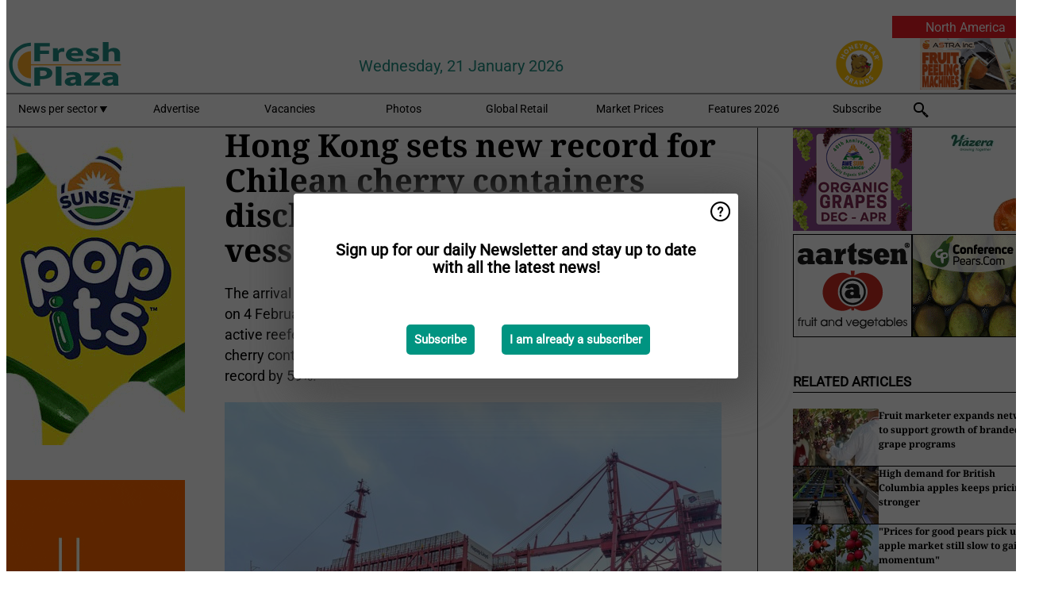

--- FILE ---
content_type: text/html; charset=utf-8
request_url: https://www.freshplaza.com/north-america/article/9599774/hong-kong-sets-new-record-for-chilean-cherry-containers-discharged-from-a-single-vessel-call/
body_size: 12995
content:

<!DOCTYPE html>
<html lang="en" xmlns:og="http://ogp.me/ns#" xmlns:fb="http://www.facebook.com/2008/fbml">

<head>
    <title>Hong Kong sets new record for Chilean cherry containers discharged from a single vessel call</title>
    <meta name="Description" content="Hong Kong sets new record for Chilean cherry containers discharged from a single vessel call"/>

    
        
<meta charset="utf-8"/>
    <meta name="Analytics" content="UA-16654970-4"/>
    <meta name="Keywords" content="fruit,vegetable,banana,mango,apple,pear,orange,lemon,lime,tangerine,grapefruit,kiwi,kiwifruit,produce,pineapple,grape,potato,nut,job offers,pricewatch"/>
    <meta name="AnalyticsV4" content="G-MSP44EJB7Z"/>
    <meta name="UseNewWebsiteDesign" content="True"/>
<link rel="icon" type="image/svg+xml" href="/dist/img/fp-com/favicon.svg">
<link rel="icon" type="image/png" href="/dist/img/fp-com/favicon.png">
<link rel="stylesheet" media="screen" href="/dist/fp_com.css?v=qUKZfNRfcVIOCbPunINwcZceZ2NVqOXYP7s-58Ee0jY" />
<link rel="stylesheet" media="screen" href="/dist/styles.css?v=UaHHwoGvzSGOQqkkyMIO23DGWg_v0hHe0R67oyKmO68" />
<link rel="stylesheet" media="print" href="/dist/print.css?v=CPGkEhT1Bbxu5cliLRG5hUg28JovFGATsNQ9DcFmp1o" />


    <script async src="https://www.googletagmanager.com/gtag/js?id=G-MSP44EJB7Z"></script>
    <script type="text/javascript">
        window.dataLayer = window.dataLayer || [];

        processUserQueryParams();
        const cookies = getCookies();

        gtag('js', new Date());
        gtag('config', 'G-MSP44EJB7Z', {
            cookie_flags: 'Secure;SameSite=None',
            user_id: cookies['u'],
            user_properties: {
                custom_user_id: cookies['u'],
                sector_id: cookies['s'],

                        user_edition: 'North America',
                                },

                    edition: 'North America',
                        });

        function gtag() {
            window.dataLayer.push(arguments);
        }

        function getCookies() {
            return Object.fromEntries(document.cookie.split('; ').map(value => value.split(/=(.*)/s).map(decodeURIComponent)))
        }

        function processUserQueryParams() {
            const userId = parseInt(popQueryParamFromLocation('u'), 10);
            if (userId) setUserParamCookie('u', userId);

            const sectorId = parseInt(popQueryParamFromLocation('s'), 10);
            if (sectorId) setUserParamCookie('s', sectorId);
        }

        function setUserParamCookie(name, value) {
            document.cookie = `${name}=${value}; SameSite=None; Secure; path=/; max-age=604800`;
        }

        function popQueryParamFromLocation(name) {
            const {queryParams, hash} = parseQueryAndHash();

            const queryParam = queryParams.get(name);
            queryParams.delete(name);
            const url = createUrl(window.location.pathname, queryParams, hash);

            window.history.replaceState({}, document.title, url);

            return queryParam;
        }

        function parseQueryAndHash() {
            const sanitizedQueryAndHash = (window.location.search + window.location.hash)
                .replace(/[a-zA-Z]+=###[A-Z]+###/g, '')
                .split('#');

            return {
                queryParams: new URLSearchParams(sanitizedQueryAndHash[0]),
                hash: sanitizedQueryAndHash[1] ? '#' + sanitizedQueryAndHash[1] : ''
            };
        }

        function createUrl(path, queryParams, hash) {
            const queryString = queryParams.toString() ? "?" + queryParams.toString() : "";
            return path + queryString + hash;
        }
    </script>





    <script type="text/javascript">
        !(function (cfg){function e(){cfg.onInit&&cfg.onInit(n)}var x,w,D,t,E,n,C=window,O=document,b=C.location,q="script",I="ingestionendpoint",L="disableExceptionTracking",j="ai.device.";"instrumentationKey"[x="toLowerCase"](),w="crossOrigin",D="POST",t="appInsightsSDK",E=cfg.name||"appInsights",(cfg.name||C[t])&&(C[t]=E),n=C[E]||function(g){var f=!1,m=!1,h={initialize:!0,queue:[],sv:"8",version:2,config:g};function v(e,t){var n={},i="Browser";function a(e){e=""+e;return 1===e.length?"0"+e:e}return n[j+"id"]=i[x](),n[j+"type"]=i,n["ai.operation.name"]=b&&b.pathname||"_unknown_",n["ai.internal.sdkVersion"]="javascript:snippet_"+(h.sv||h.version),{time:(i=new Date).getUTCFullYear()+"-"+a(1+i.getUTCMonth())+"-"+a(i.getUTCDate())+"T"+a(i.getUTCHours())+":"+a(i.getUTCMinutes())+":"+a(i.getUTCSeconds())+"."+(i.getUTCMilliseconds()/1e3).toFixed(3).slice(2,5)+"Z",iKey:e,name:"Microsoft.ApplicationInsights."+e.replace(/-/g,"")+"."+t,sampleRate:100,tags:n,data:{baseData:{ver:2}},ver:undefined,seq:"1",aiDataContract:undefined}}var n,i,t,a,y=-1,T=0,S=["js.monitor.azure.com","js.cdn.applicationinsights.io","js.cdn.monitor.azure.com","js0.cdn.applicationinsights.io","js0.cdn.monitor.azure.com","js2.cdn.applicationinsights.io","js2.cdn.monitor.azure.com","az416426.vo.msecnd.net"],o=g.url||cfg.src,r=function(){return s(o,null)};function s(d,t){if((n=navigator)&&(~(n=(n.userAgent||"").toLowerCase()).indexOf("msie")||~n.indexOf("trident/"))&&~d.indexOf("ai.3")&&(d=d.replace(/(\/)(ai\.3\.)([^\d]*)$/,function(e,t,n){return t+"ai.2"+n})),!1!==cfg.cr)for(var e=0;e<S.length;e++)if(0<d.indexOf(S[e])){y=e;break}var n,i=function(e){var a,t,n,i,o,r,s,c,u,l;h.queue=[],m||(0<=y&&T+1<S.length?(a=(y+T+1)%S.length,p(d.replace(/^(.*\/\/)([\w\.]*)(\/.*)$/,function(e,t,n,i){return t+S[a]+i})),T+=1):(f=m=!0,s=d,!0!==cfg.dle&&(c=(t=function(){var e,t={},n=g.connectionString;if(n)for(var i=n.split(";"),a=0;a<i.length;a++){var o=i[a].split("=");2===o.length&&(t[o[0][x]()]=o[1])}return t[I]||(e=(n=t.endpointsuffix)?t.location:null,t[I]="https://"+(e?e+".":"")+"dc."+(n||"services.visualstudio.com")),t}()).instrumentationkey||g.instrumentationKey||"",t=(t=(t=t[I])&&"/"===t.slice(-1)?t.slice(0,-1):t)?t+"/v2/track":g.endpointUrl,t=g.userOverrideEndpointUrl||t,(n=[]).push((i="SDK LOAD Failure: Failed to load Application Insights SDK script (See stack for details)",o=s,u=t,(l=(r=v(c,"Exception")).data).baseType="ExceptionData",l.baseData.exceptions=[{typeName:"SDKLoadFailed",message:i.replace(/\./g,"-"),hasFullStack:!1,stack:i+"\nSnippet failed to load ["+o+"] -- Telemetry is disabled\nHelp Link: https://go.microsoft.com/fwlink/?linkid=2128109\nHost: "+(b&&b.pathname||"_unknown_")+"\nEndpoint: "+u,parsedStack:[]}],r)),n.push((l=s,i=t,(u=(o=v(c,"Message")).data).baseType="MessageData",(r=u.baseData).message='AI (Internal): 99 message:"'+("SDK LOAD Failure: Failed to load Application Insights SDK script (See stack for details) ("+l+")").replace(/\"/g,"")+'"',r.properties={endpoint:i},o)),s=n,c=t,JSON&&((u=C.fetch)&&!cfg.useXhr?u(c,{method:D,body:JSON.stringify(s),mode:"cors"}):XMLHttpRequest&&((l=new XMLHttpRequest).open(D,c),l.setRequestHeader("Content-type","application/json"),l.send(JSON.stringify(s)))))))},a=function(e,t){m||setTimeout(function(){!t&&h.core||i()},500),f=!1},p=function(e){var n=O.createElement(q),e=(n.src=e,t&&(n.integrity=t),n.setAttribute("data-ai-name",E),cfg[w]);return!e&&""!==e||"undefined"==n[w]||(n[w]=e),n.onload=a,n.onerror=i,n.onreadystatechange=function(e,t){"loaded"!==n.readyState&&"complete"!==n.readyState||a(0,t)},cfg.ld&&cfg.ld<0?O.getElementsByTagName("head")[0].appendChild(n):setTimeout(function(){O.getElementsByTagName(q)[0].parentNode.appendChild(n)},cfg.ld||0),n};p(d)}cfg.sri&&(n=o.match(/^((http[s]?:\/\/.*\/)\w+(\.\d+){1,5})\.(([\w]+\.){0,2}js)$/))&&6===n.length?(d="".concat(n[1],".integrity.json"),i="@".concat(n[4]),l=window.fetch,t=function(e){if(!e.ext||!e.ext[i]||!e.ext[i].file)throw Error("Error Loading JSON response");var t=e.ext[i].integrity||null;s(o=n[2]+e.ext[i].file,t)},l&&!cfg.useXhr?l(d,{method:"GET",mode:"cors"}).then(function(e){return e.json()["catch"](function(){return{}})}).then(t)["catch"](r):XMLHttpRequest&&((a=new XMLHttpRequest).open("GET",d),a.onreadystatechange=function(){if(a.readyState===XMLHttpRequest.DONE)if(200===a.status)try{t(JSON.parse(a.responseText))}catch(e){r()}else r()},a.send())):o&&r();try{h.cookie=O.cookie}catch(k){}function e(e){for(;e.length;)!function(t){h[t]=function(){var e=arguments;f||h.queue.push(function(){h[t].apply(h,e)})}}(e.pop())}var c,u,l="track",d="TrackPage",p="TrackEvent",l=(e([l+"Event",l+"PageView",l+"Exception",l+"Trace",l+"DependencyData",l+"Metric",l+"PageViewPerformance","start"+d,"stop"+d,"start"+p,"stop"+p,"addTelemetryInitializer","setAuthenticatedUserContext","clearAuthenticatedUserContext","flush"]),h.SeverityLevel={Verbose:0,Information:1,Warning:2,Error:3,Critical:4},(g.extensionConfig||{}).ApplicationInsightsAnalytics||{});return!0!==g[L]&&!0!==l[L]&&(e(["_"+(c="onerror")]),u=C[c],C[c]=function(e,t,n,i,a){var o=u&&u(e,t,n,i,a);return!0!==o&&h["_"+c]({message:e,url:t,lineNumber:n,columnNumber:i,error:a,evt:C.event}),o},g.autoExceptionInstrumented=!0),h}(cfg.cfg),(C[E]=n).queue&&0===n.queue.length?(n.queue.push(e),n.trackPageView({})):e();})({
            src: "https://js.monitor.azure.com/scripts/b/ai.3.gbl.min.js",
            crossOrigin: "anonymous", 
            cfg: { 
                connectionString: "InstrumentationKey=ead8f278-3e59-48fa-8465-6896114d0cbc;IngestionEndpoint=https://westeurope-1.in.applicationinsights.azure.com/;LiveEndpoint=https://westeurope.livediagnostics.monitor.azure.com/"
            }
        });
    </script>


    <meta name="shareaholic:site_id" content="f1bf32bb843e9d4226c5ca673c62ff39"/>
    <meta name="shareaholic:app_id" content="33123540"/>
    <script async src="https://cdn.shareaholic.net/assets/pub/shareaholic.js"></script>

<script defer src="//www.google.com/recaptcha/api.js?render=explicit"></script>
<script async src="//platform.twitter.com/widgets.js" charset="utf-8"></script>

<script defer type="text/javascript" src="/dist/app.js?v=npewq5fMFsTQ4VUtsXWitQZgSKeDKuf-IEZkRC3_nkc"></script>
    

    
    
<link rel="canonical" href="https://www.freshplaza.com/north-america/article/9599774/hong-kong-sets-new-record-for-chilean-cherry-containers-discharged-from-a-single-vessel-call/">

<!-- For Facebook -->
<meta property="og:title" content="Hong Kong sets new record for Chilean cherry containers discharged from a single vessel call"/>
<meta property="og:description" content="The arrival of ITAJAI EXPRESS operated by Hapag-Lloyd at Modern Terminals on 4 February marked another record for Hong Kong; the ship brought 1,941 active reefer containers to Hong Kong. This&#x2026;"/>
    <meta property="og:image" content="https://www.freshplaza.com/remote/https/agfstorage.blob.core.windows.net/misc/FP_com/2024/02/12/Aabon.jpg?preset=OgImage"/>
    <meta name="thumbnail" content="https://www.freshplaza.com/remote/https/agfstorage.blob.core.windows.net/misc/FP_com/2024/02/12/Aabon.jpg?preset=OgImage"/>
<meta property="og:type" content="article"/>
<meta property="og:url" content="https://www.freshplaza.com/north-america/article/9599774/hong-kong-sets-new-record-for-chilean-cherry-containers-discharged-from-a-single-vessel-call/"/>

<!-- For Twitter -->
<meta name="twitter:card" content="summary"/>
<meta name="twitter:title" content="Hong Kong sets new record for Chilean cherry containers discharged from a single vessel call"/>
<meta name="twitter:description" content="The arrival of ITAJAI EXPRESS operated by Hapag-Lloyd at Modern Terminals on 4 February marked another record for Hong Kong; the ship brought 1,941 active reefer containers to Hong Kong. This&#x2026;"/>
    <meta name="twitter:image" content="ImageViewModel { Path = https://agfstorage.blob.core.windows.net/misc/FP_com/2024/02/12/Aabon.jpg, Photographer = , IsExpired = False, Type = Other }"/>


</head>

<body class="article-page">

    
<style>
.popupContent > p {
    padding-bottom:50px;
    font-size:20px;
    font-weight:bold;
    line-height:110%;
}

.popupContent > a {
    padding:10px;
    margin-left:30px;
    font-size: 15px;
}

.button {
    background: #009481;
    padding: 15px;
    text-align: center;
    border-radius: 5px;
    color: white;
    font-weight: bold;
}

.grey_background{
    background:rgba(0,0,0,.4);
    cursor:pointer;
    display:none;
    height:100%;
    position:fixed;
    text-align:center;
    top:0;
    width:100%;
    z-index:10000;
}
.grey_background .helper{
    display:inline-block;
    height:100%;
    vertical-align:middle;
}
.grey_background > div {
    background-color: #fff;
    box-shadow: 10px 10px 60px #555;
    display: inline-block;
    height: auto;
    max-width: 560px;
    min-height: 150px;
    vertical-align: middle;
    width: 60%;
    position: relative;
    border-radius: 4px;
    padding: 40px 5%;
}
.popupCloseButton {
    border-radius: 30px;
    cursor: pointer;
    display: inline-block;
    font-family: arial;
    font-weight: bold;
    position: absolute;
    top: 0px;
    right: 0px;
    font-size: 20px;
    line-height: 30px;
    width: 30px;
    height: 30px;
    text-align: center;
}
.popupCloseButton:hover {
    background-color: #ccc;
}
</style>

<div class="grey_background">
    <span class="helper"></span>
    <div style="padding:0;">
	<img width="25" class="popup-info icss icss-question" src="https://agfstorage.blob.core.windows.net/misc/question-icon-smaller.png" style="float:right;width:25px;padding:10px">
	<div class="popupContent" style="padding:40px;">
        <p>Sign up for our daily Newsletter and stay up to date with all the latest news!</p>
        <a class="yes_subscribe button" href="/subscribe/">Subscribe</a>
        <a class="yes_subscribe button">I am already a subscriber</a>
		<p class="popup-info-text" style="display:none;font-size:13px;color:red;padding:20px 0 0 0;">You are receiving this pop-up because this is the first time you are visiting our site. If you keep getting this message, please enable cookies in your browser.</p>
    </div>
	</div>
</div>

        <div class="ad_block_warning">
    <span class="helper"></span>
	<div class="ad_block_container">
		<div class="ad_block_content">
			<p>You are using software which is blocking our advertisements (adblocker).</p>
<p>As we provide the news for free, we are relying on revenues from our banners. So please disable your adblocker and reload the page to continue using this site.<br>Thanks!</p>
			<p>
				<a class="gelink" href="https://www.softwarehow.com/disable-adblock/">Click here for a guide on disabling your adblocker.</a>
			</p>
	    </div>
	</div>
</div>

    <div class="grey_background">
    <span class="helper"></span>
    <div style="padding:0;">
        <img width="25" class="popup-info icss icss-question" src="/dist/img/question-icon-smaller.png" style="float:right;width:25px;padding:10px" alt=""/>
        <div class="popupContent" style="padding:40px;">
            <p>Sign up for our daily Newsletter and stay up to date with all the latest news!</p>
            <a class="yes_subscribe button" href="/subscribe/">Subscribe</a>
            <a class="yes_subscribe button">I am already a subscriber</a>
            <p class="popup-info-text" style="display:none;font-size:13px;color:red;padding:20px 0 0 0;">You are receiving this pop-up because this is the first time you are visiting our site. If you keep getting this message, please enable cookies in your browser.</p>
        </div>
    </div>
</div>


<div class="container">
    
        
<header class="site-header">
    <input type="hidden" id="block-ad-blockers" value="True"/>

        <div class="edition-selector">
            <nav class="NA">
                <span> North America </span>
                <ul>
                        <li >
                            <a href="/edition/set/6/">Africa</a>
                        </li>
                        <li >
                            <a href="/edition/set/4/">Asia</a>
                        </li>
                        <li >
                            <a href="/edition/set/3/">Europe</a>
                        </li>
                        <li >
                            <a href="/edition/set/2/">Latin America</a>
                        </li>
                        <li >
                            <a href="/edition/set/1/">North America</a>
                        </li>
                        <li >
                            <a href="/edition/set/5/">Oceania</a>
                        </li>
                </ul>
            </nav>
        </div>

    <section class="logo-row">
        <a class="logo" href="/north-america/">
            <img src="/dist/img/fp-com/logo.svg" alt=""/>
        </a>

        <time class="date" data-date="2026-01-21T22:08:47">
            Wednesday, 21 January 2026
        </time>

        
    <aside class="banners cycle cycle5" data-cycle-delay="10000">
        <ul>
                <li>
                    
<a class="banner" href="/north-america/click/62129/?utm_medium=website" rel="nofollow noopener" target="_blank">
    <img alt="" src="https://www.freshplaza.com/remote/https/agfstorage.blob.core.windows.net/banners/7678/Jan_25.gif?preset=HeaderBannerSmall" srcset="https://www.freshplaza.com/remote/https/agfstorage.blob.core.windows.net/banners/7678/Jan_25.gif?preset=HeaderBannerSmall 150w,https://www.freshplaza.com/remote/https/agfstorage.blob.core.windows.net/banners/7678/Jan_25.gif?preset=HeaderBannerMedium 225w,https://www.freshplaza.com/remote/https/agfstorage.blob.core.windows.net/banners/7678/Jan_25.gif?preset=HeaderBannerBig 300w" sizes="150px" />
</a>
                </li>
                <li>
                    
<a class="banner" href="/north-america/click/68219/?utm_medium=website" rel="nofollow noopener" target="_blank">
    <img alt="" src="https://www.freshplaza.com/remote/https/agfstorage.blob.core.windows.net/banners/7494/Astra.gif?preset=HeaderBannerSmall" srcset="https://www.freshplaza.com/remote/https/agfstorage.blob.core.windows.net/banners/7494/Astra.gif?preset=HeaderBannerSmall 150w,https://www.freshplaza.com/remote/https/agfstorage.blob.core.windows.net/banners/7494/Astra.gif?preset=HeaderBannerMedium 225w,https://www.freshplaza.com/remote/https/agfstorage.blob.core.windows.net/banners/7494/Astra.gif?preset=HeaderBannerBig 300w" sizes="150px" />
</a>
                </li>
        </ul>

    </aside>

    </section>


    <nav class="main-navbar">
        <ul>
                    <li>
                        <a href="/">
                            News per sector <i class="icss-triangle small rot180"></i>
                        </a>
                        <div class="dropdown">
                            <h2>Sectors</h2>
                            <ul>
                                    <li>
                                        <a href="/north-america/sector/233/agenda/">Agenda</a>
                                    </li>
                                    <li>
                                        <a href="/north-america/sector/220/bananas/">Bananas</a>
                                    </li>
                                    <li>
                                        <a href="/north-america/sector/234/citrus/">Citrus</a>
                                    </li>
                                    <li>
                                        <a href="/north-america/sector/249/climate/">Climate</a>
                                    </li>
                                    <li>
                                        <a href="/north-america/sector/223/company-news/">Company news</a>
                                    </li>
                                    <li>
                                        <a href="/north-america/sector/241/cooling/">Cooling</a>
                                    </li>
                                    <li>
                                        <a href="/north-america/sector/222/exotic-tropical-fruit-vegetables/">Exotic/Tropical fruit &amp; vegetables</a>
                                    </li>
                                    <li>
                                        <a href="/north-america/sector/242/food-safety/">Food safety</a>
                                    </li>
                                    <li>
                                        <a href="/north-america/sector/231/fruit/">Fruit</a>
                                    </li>
                                    <li>
                                        <a href="/north-america/sector/209/fruit-grapes/">Fruit (grapes)</a>
                                    </li>
                                    <li>
                                        <a href="/north-america/sector/210/fruit-melons/">Fruit (melons)</a>
                                    </li>
                                    <li>
                                        <a href="/north-america/sector/211/fruit-soft/">Fruit (soft)</a>
                                    </li>
                                    <li>
                                        <a href="/north-america/sector/212/fruit-stone/">Fruit (stone)</a>
                                    </li>
                                    <li>
                                        <a href="/north-america/sector/213/fruit-top/">Fruit (top)</a>
                                    </li>
                                    <li>
                                        <a href="/north-america/sector/227/general-fresh-produce/">General fresh produce</a>
                                    </li>
                                    <li>
                                        <a href="/north-america/sector/112/global-focus-bananas/">Global Focus Bananas</a>
                                    </li>
                                    <li>
                                        <a href="/north-america/sector/248/global-market/">Global Market</a>
                                    </li>
                                    <li>
                                        <a href="/north-america/sector/224/greenhouse/">Greenhouse</a>
                                    </li>
                                    <li>
                                        <a href="/north-america/sector/237/health/">Health</a>
                                    </li>
                                    <li>
                                        <a href="/north-america/sector/232/herbs/">Herbs</a>
                                    </li>
                                    <li>
                                        <a href="/north-america/sector/239/innovations/">Innovations</a>
                                    </li>
                                    <li>
                                        <a href="/north-america/sector/238/it/">IT</a>
                                    </li>
                                    <li>
                                        <a href="/north-america/sector/225/logistics/">Logistics</a>
                                    </li>
                                    <li>
                                        <a href="/north-america/sector/226/machinery/">Machinery</a>
                                    </li>
                                    <li>
                                        <a href="/north-america/sector/228/management/">Management</a>
                                    </li>
                                    <li>
                                        <a href="/north-america/sector/216/message/">Message</a>
                                    </li>
                                    <li>
                                        <a href="/north-america/sector/230/miscellaneous/">Miscellaneous</a>
                                    </li>
                                    <li>
                                        <a href="/north-america/sector/243/nuts-and-dried-fruits/">Nuts and dried fruits</a>
                                    </li>
                                    <li>
                                        <a href="/north-america/sector/236/organic/">Organic</a>
                                    </li>
                                    <li>
                                        <a href="/north-america/sector/244/packaging-and-labelling/">Packaging and Labelling</a>
                                    </li>
                                    <li>
                                        <a href="/north-america/sector/2017/peru/">Peru</a>
                                    </li>
                                    <li>
                                        <a href="/north-america/sector/221/potatoes-and-onions/">Potatoes and Onions</a>
                                    </li>
                                    <li>
                                        <a href="/north-america/sector/240/processed-fruit-and-vegetables/">Processed fruit and vegetables</a>
                                    </li>
                                    <li>
                                        <a href="/north-america/sector/247/retail/">Retail</a>
                                    </li>
                                    <li>
                                        <a href="/north-america/sector/2037/rwanda/">Rwanda</a>
                                    </li>
                                    <li>
                                        <a href="/north-america/sector/157/special-fruit-logistica/">Special Fruit Logistica</a>
                                    </li>
                                    <li>
                                        <a href="/north-america/sector/1946/trade-war/">Trade War</a>
                                    </li>
                                    <li>
                                        <a href="/north-america/sector/219/vegetables/">Vegetables</a>
                                    </li>
                            </ul>
                        </div>
                    </li>
                    <li>
                        <a href="/north-america/content/advertise/">Advertise</a>
                    </li>
                    <li>
                        <a href="/north-america/vacancies/">Vacancies</a>
                    </li>
                    <li>
                        <a href="/north-america/photos/">Photos</a>
                    </li>
                    <li>
                        <a href="/north-america/content/retailers/">Global Retail</a>
                    </li>
                    <li>
                        <a href="/north-america/content/market-prices/">Market Prices</a>
                    </li>
                    <li>
                        <a href="/north-america/content/specials/">Features 2026</a>
                    </li>
                    <li>
                        <a href="/north-america/subscribe/">Subscribe</a>
                    </li>
            <li>
                <a href="/archive/">
                    <i class="icss-search"></i>
                </a>
            </li>
        </ul>
    </nav>
</header>
    

    <div class="row">
            <aside class="left-sidebar">
                
                
                    
        
<a class="banner" href="/north-america/click/68590/?utm_medium=website" rel="nofollow noopener" target="_blank">
    <img alt="" src="https://www.freshplaza.com/remote/https/agfstorage.blob.core.windows.net/banners/1149/2026/Jan-FreshPlaza-Pop-Its.gif?preset=SidebarLeftBannerSmall" srcset="https://www.freshplaza.com/remote/https/agfstorage.blob.core.windows.net/banners/1149/2026/Jan-FreshPlaza-Pop-Its.gif?preset=SidebarLeftBannerSmall 225w,https://www.freshplaza.com/remote/https/agfstorage.blob.core.windows.net/banners/1149/2026/Jan-FreshPlaza-Pop-Its.gif?preset=SidebarLeftBannerMedium 338w,https://www.freshplaza.com/remote/https/agfstorage.blob.core.windows.net/banners/1149/2026/Jan-FreshPlaza-Pop-Its.gif?preset=SidebarLeftBannerBig 450w" sizes="225px" />
</a>
        
<a class="banner" href="/north-america/click/69096/?utm_medium=website" rel="nofollow noopener" target="_blank">
    <img alt="" src="https://www.freshplaza.com/remote/https/agfstorage.blob.core.windows.net/banners/1298/DelassusNewest26.gif?preset=SidebarLeftBannerSmall" srcset="https://www.freshplaza.com/remote/https/agfstorage.blob.core.windows.net/banners/1298/DelassusNewest26.gif?preset=SidebarLeftBannerSmall 225w,https://www.freshplaza.com/remote/https/agfstorage.blob.core.windows.net/banners/1298/DelassusNewest26.gif?preset=SidebarLeftBannerMedium 338w,https://www.freshplaza.com/remote/https/agfstorage.blob.core.windows.net/banners/1298/DelassusNewest26.gif?preset=SidebarLeftBannerBig 450w" sizes="225px" />
</a>
        
<a class="banner" href="/north-america/click/61515/?utm_medium=website" rel="nofollow noopener" target="_blank">
    <img alt="" src="https://www.freshplaza.com/remote/https/agfstorage.blob.core.windows.net/banners/10179/planasa_eng.gif?preset=SidebarLeftBannerSmall" srcset="https://www.freshplaza.com/remote/https/agfstorage.blob.core.windows.net/banners/10179/planasa_eng.gif?preset=SidebarLeftBannerSmall 225w,https://www.freshplaza.com/remote/https/agfstorage.blob.core.windows.net/banners/10179/planasa_eng.gif?preset=SidebarLeftBannerMedium 338w,https://www.freshplaza.com/remote/https/agfstorage.blob.core.windows.net/banners/10179/planasa_eng.gif?preset=SidebarLeftBannerBig 450w" sizes="225px" />
</a>
        
<a class="banner" href="/north-america/click/59155/?utm_medium=website" rel="nofollow noopener" target="_blank">
    <img alt="" src="https://www.freshplaza.com/remote/https/agfstorage.blob.core.windows.net/banners/1387/NadorcottFP.gif?preset=SidebarLeftBannerSmall" srcset="https://www.freshplaza.com/remote/https/agfstorage.blob.core.windows.net/banners/1387/NadorcottFP.gif?preset=SidebarLeftBannerSmall 225w,https://www.freshplaza.com/remote/https/agfstorage.blob.core.windows.net/banners/1387/NadorcottFP.gif?preset=SidebarLeftBannerMedium 338w,https://www.freshplaza.com/remote/https/agfstorage.blob.core.windows.net/banners/1387/NadorcottFP.gif?preset=SidebarLeftBannerBig 450w" sizes="225px" />
</a>
        
<a class="banner" href="/north-america/click/67786/?utm_medium=website" rel="nofollow noopener" target="_blank">
    <img alt="" src="https://www.freshplaza.com/remote/https/agfstorage.blob.core.windows.net/banners/10301/NCPDec25.gif?preset=SidebarLeftBannerSmall" srcset="https://www.freshplaza.com/remote/https/agfstorage.blob.core.windows.net/banners/10301/NCPDec25.gif?preset=SidebarLeftBannerSmall 225w,https://www.freshplaza.com/remote/https/agfstorage.blob.core.windows.net/banners/10301/NCPDec25.gif?preset=SidebarLeftBannerMedium 338w,https://www.freshplaza.com/remote/https/agfstorage.blob.core.windows.net/banners/10301/NCPDec25.gif?preset=SidebarLeftBannerBig 450w" sizes="225px" />
</a>
        
<a class="banner" href="/north-america/click/68039/?utm_medium=website" rel="nofollow noopener" target="_blank">
    <img alt="" src="https://www.freshplaza.com/remote/https/agfstorage.blob.core.windows.net/banners/7688/Nov_2025_updated.gif?preset=SidebarLeftBannerSmall" srcset="https://www.freshplaza.com/remote/https/agfstorage.blob.core.windows.net/banners/7688/Nov_2025_updated.gif?preset=SidebarLeftBannerSmall 225w,https://www.freshplaza.com/remote/https/agfstorage.blob.core.windows.net/banners/7688/Nov_2025_updated.gif?preset=SidebarLeftBannerMedium 338w,https://www.freshplaza.com/remote/https/agfstorage.blob.core.windows.net/banners/7688/Nov_2025_updated.gif?preset=SidebarLeftBannerBig 450w" sizes="225px" />
</a>
        
    
<section>
    <h2>Announcements</h2>
    <ul>
            <li>
                <a href="/north-america/subscribe/">Click here to receive this news directly in your inbox</a>
            </li>
        <li>
                <a href="https://www.facebook.com/pages/Freshplaza/714029218725218" target="_blank">
                    <img alt="Facebook" src="/dist/img/facebook.png">
                </a>
                <a href="https://www.twitter.com/FreshPlaza_com" target="_blank">
                    <img alt="Twitter" src="/dist/img/twitter.png">
                </a>
                <a href="https://www.linkedin.com/company/freshplaza/" target="_blank">
                    <img alt="LinkedIn" src="/dist/img/linkedin.png">
                </a>
                <a href="https://www.instagram.com/freshplaza/" target="_blank">
                    <img alt="Instagram" src="/dist/img/instagram.png">
                </a>
                <a href="https://www.freshplaza.com/north-america/rss.xml/" target="_blank">
                    <img alt="Rss" src="/dist/img/rss.png">
                </a>
        </li>
    </ul>
</section>

        
    
<section>
    <h2>Download Our App</h2>

    <ul>
        <li>
            <a href="https://play.google.com/store/apps/details?id=com.freshpublishers" target="_blank">
                <img alt="Download FreshPublishers on Google Play" class="app-download"
                     src="https://agfstorage.blob.core.windows.net/misc/App/EN/android.svg">
            </a>
        </li>
        <li>
            <a href="https://apps.apple.com/app/freshpublishers-com/id6743702508" target="_blank">
                <img alt="Download FreshPublishers on the App Store" class="app-download"
                     src="https://agfstorage.blob.core.windows.net/misc/App/EN/ios.svg">
            </a>
        </li>
    </ul>
</section>

        
    

    <section>
        <h2>
            Job Board
            <a href="/north-america/Vacancies">&#x2192; See More</a>
        </h2>

        <ul>
                <li>
                        <a href="/north-america/vacancy/14289/sales-manager-europe-division-focus-on-eastern-european-countries/">Sales Manager (Europe Division &#x2013; Focus on Eastern European countries)</a>
                </li>
                <li>
                        <a href="/north-america/vacancy/14288/sales-manager-europe-division-focus-on-the-scandinavian-markets/">Sales Manager (Europe Division &#x2013; Focus on the Scandinavian Markets)</a>
                </li>
                <li>
                        <a href="/north-america/vacancy/14263/trader-fruits/">Trader Fruits</a>
                </li>
                <li>
                        <a href="/north-america/vacancy/14261/lead-horticulturalist-jordan-station-on-fulltime/">Lead Horticulturalist Jordan Station, ON, Fulltime</a>
                </li>
                <li>
                        <a href="/north-america/vacancy/14251/kiwi-trader/">KIWI trader</a>
                </li>
                <li>
                        <a href="/north-america/vacancy/14240/rose-cultivation-specialist/">Rose Cultivation Specialist</a>
                </li>
                <li>
                        <a href="/north-america/vacancy/14239/operations-manager/">Operations Manager</a>
                </li>
        </ul>
    </section>


        
    <div data-ajax-widget-url="/widget/top/1016/"></div>

        
    <div data-ajax-widget-url="/widget/top/1015/"></div>

        
    <div data-ajax-widget-url="/widget/rates/1014/"></div>

        
<section>
    <h2>Funny</h2>
    <a href="/north-america/article/9802924/safe-driveway/">Safe driveway?</a>
</section>

                
            </aside>
        


<main class="content" itemscope itemtype="http://schema.org/Article">

    


    <article class="full-article">
        <meta itemscope itemprop="mainEntityOfPage" itemType="https://schema.org/WebPage"
              itemid="article/9599774/hong-kong-sets-new-record-for-chilean-cherry-containers-discharged-from-a-single-vessel-call"/>
        <meta itemprop="dateModified" content="2024-02-12T14:01:00.0000000"/>
        <meta itemprop="isFamilyFriendly" content="True"/>
            <div itemprop="image" itemscope itemtype="https://schema.org/ImageObject">
                <meta itemprop="url" content="ImageViewModel { Path = https://agfstorage.blob.core.windows.net/misc/FP_com/2024/02/12/Aabon.jpg, Photographer = , IsExpired = False, Type = Other }"/>
            </div>
        <link rel="canonical" href="https://www.freshplaza.com/north-america/article/9599774/hong-kong-sets-new-record-for-chilean-cherry-containers-discharged-from-a-single-vessel-call/"/>

        <header>
            <h1 itemprop="name headline">Hong Kong sets new record for Chilean cherry containers discharged from a single vessel call</h1>
        </header>


        <main itemprop="articleBody">
            <p>The arrival of ITAJAI EXPRESS operated by Hapag-Lloyd at Modern Terminals on 4 February marked another record for Hong Kong; the ship brought 1,941 active reefer containers to Hong Kong. This is the highest number of Chilean cherry containers discharged from a single vessel call, surpassing last season’s record by 59%.</p> <p><a href="https://admin.freshpublishers.com/web/2/article/create/#img1"> <span class="image-container imgUploaded img-responsive img-thumbnail"><img class src="https://www.freshplaza.com/remote/https/agfstorage.blob.core.windows.net/misc/FP_com/2024/02/12/Aabon.jpg?preset=ContentCustom"></span> </a></p> <p>“Every year, our Cherry Express service offers competitive transit times from Valparaiso to Hong Kong for the Chilean cherry exporters. We have complete confidence in the terminal operators here to handle the record-breaking container volumes. The service at the terminals and the efficiency of the clearance processes in Hong Kong ensure fresh cherries can reach consumer markets in South China in only a few hours”, said Danny Chui, Sales Director &amp; Office Manager of Hapag-Lloyd’s Hong Kong office.</p> <p>Rose Lee, Deputy Director of International Logistics at Joy Wing Mau, a premier fruit importer to China: “China is the major market for Chilean cherries, said to account for around 90% of the product. The flexible terminal handling processes in Hong Kong allow speedy dispatch after discharge with “hot box” collection enabling same day delivery to the Mainland China market. Moreover, pick up alternatives of either roadside or watergate feeder complement each other, making Hong Kong an ideal location for the import of cherries.”</p> <p>Horace Lo, Group Managing Director of Modern Terminals Limited said: “Hong Kong enjoys a unique free port status and with our hot box arrangements, containers can be on the way by road or by barge shortly after discharge. So far this season, nearly 50% of all the containers from the Cherry Express ships exited our terminal within 1 hour from being discharged from the ship. An amazing 90% of the containers left the terminal within 12 hours of being discharged from the ship. Nothing beats Hong Kong’s efficiency and service levels.”<br><br></p> <p>For more information: <br><strong>Modern Terminals Limited</strong><br>Berth One, Kwai Chung<br>Hong Kong<br>Tel.: (852) 2115 3838 <br>Fax: (852) 2115 4848<br>Email: <a href="/cdn-cgi/l/email-protection#2a494b4e6a47454e4f58445e4f584743444b4659044945470a15595f48404f495e17784f595a4544594f0a5e450a6c584f59427a464b504b044945470a4b585e4349464f"><span class="__cf_email__" data-cfemail="e0838184a08d8f8485928e9485928d898e818c93ce838f8d">[email&#160;protected]</span> </a></p>
        </main>

        <footer>

            Publication date:
            <time datetime="2024-02-12T14:01:00.0000000" itemprop="datePublished">
                Mon 12 Feb 2024
            </time>
            <br>


            <div itemprop="publisher" itemscope itemtype="https://schema.org/Organization">
                <meta itemprop="name" content="FreshPlaza.com"/>
                <div itemprop="logo" itemscope itemtype="https://schema.org/ImageObject">
                    <meta itemprop="url" content="/dist/img/fp-com/logo.svg"/>
                </div>
            </div>
        </footer>

        
    <aside class="banners cycle cycle1" data-cycle-delay="15000">
        <ul>
                <li>
                    
<a class="banner" href="/north-america/click/48653/?utm_medium=website" rel="nofollow noopener" target="_blank">
    <img alt="" src="https://www.freshplaza.com/remote/https/agfstorage.blob.core.windows.net/banners/1946/Sett25ARANCEicomt100.gif?preset=ContentBannerSmall" srcset="https://www.freshplaza.com/remote/https/agfstorage.blob.core.windows.net/banners/1946/Sett25ARANCEicomt100.gif?preset=ContentBannerSmall 625w,https://www.freshplaza.com/remote/https/agfstorage.blob.core.windows.net/banners/1946/Sett25ARANCEicomt100.gif?preset=ContentBannerMedium 938w,https://www.freshplaza.com/remote/https/agfstorage.blob.core.windows.net/banners/1946/Sett25ARANCEicomt100.gif?preset=ContentBannerBig 1250w" sizes="625px" />
</a>
                </li>
                <li>
                    
<a class="banner" href="/north-america/click/66097/?utm_medium=website" rel="nofollow noopener" target="_blank">
    <img alt="" src="https://www.freshplaza.com/remote/https/agfstorage.blob.core.windows.net/banners/10604/TOM_NOV_25.gif?preset=ContentBannerSmall" srcset="https://www.freshplaza.com/remote/https/agfstorage.blob.core.windows.net/banners/10604/TOM_NOV_25.gif?preset=ContentBannerSmall 625w,https://www.freshplaza.com/remote/https/agfstorage.blob.core.windows.net/banners/10604/TOM_NOV_25.gif?preset=ContentBannerMedium 938w,https://www.freshplaza.com/remote/https/agfstorage.blob.core.windows.net/banners/10604/TOM_NOV_25.gif?preset=ContentBannerBig 1250w" sizes="625px" />
</a>
                </li>
        </ul>

    </aside>


        
    <div class="shareaholic-canvas" data-app="share_buttons" data-app-id="33123540"></div>

    </article>

        

<div class="related-articles-below-article">
    <h2>Related Articles
        <a href="/north-america/sector/231/fruit">&#x2192; See More</a>
    </h2>

    <ul class="list">
            
<li>
    <a href="/north-america/article/9803171/fruit-marketer-expands-network-to-support-growth-of-branded-grape-programs/" draggable="false">
        <article>
                <img alt="" src="https://www.freshplaza.com/remote/https/agfstorage.blob.core.windows.net/misc/FP_com/2026/01/20/Sunworldgrapesedited.jpg?preset=SidebarArticleSmall" srcset="https://www.freshplaza.com/remote/https/agfstorage.blob.core.windows.net/misc/FP_com/2026/01/20/Sunworldgrapesedited.jpg?preset=SidebarArticleSmall 108w,https://www.freshplaza.com/remote/https/agfstorage.blob.core.windows.net/misc/FP_com/2026/01/20/Sunworldgrapesedited.jpg?preset=SidebarArticleMedium 216w,https://www.freshplaza.com/remote/https/agfstorage.blob.core.windows.net/misc/FP_com/2026/01/20/Sunworldgrapesedited.jpg?preset=SidebarArticleBig 324w" sizes="108px" />
            <h3>Fruit marketer expands network to support growth of branded grape programs</h3>
        </article>
    </a>
</li>
            
<li>
    <a href="/north-america/article/9803173/high-demand-for-british-columbia-apples-keeps-pricing-stronger/" draggable="false">
        <article>
                <img alt="" src="https://www.freshplaza.com/remote/https/agfstorage.blob.core.windows.net/misc/FP_com/2026/01/20/Discoverypackingedited.jpg?preset=SidebarArticleSmall" srcset="https://www.freshplaza.com/remote/https/agfstorage.blob.core.windows.net/misc/FP_com/2026/01/20/Discoverypackingedited.jpg?preset=SidebarArticleSmall 108w,https://www.freshplaza.com/remote/https/agfstorage.blob.core.windows.net/misc/FP_com/2026/01/20/Discoverypackingedited.jpg?preset=SidebarArticleMedium 216w,https://www.freshplaza.com/remote/https/agfstorage.blob.core.windows.net/misc/FP_com/2026/01/20/Discoverypackingedited.jpg?preset=SidebarArticleBig 324w" sizes="108px" />
            <h3>High demand for British Columbia apples keeps pricing stronger</h3>
        </article>
    </a>
</li>
            
<li>
    <a href="/north-america/article/9803045/prices-for-good-pears-pick-up-apple-market-still-slow-to-gain-momentum/" draggable="false">
        <article>
                <img alt="" src="https://www.freshplaza.com/remote/https/agfstorage.blob.core.windows.net/misc/AGF_nl/2026/01/20/harryredixix.jpg?preset=SidebarArticleSmall" srcset="https://www.freshplaza.com/remote/https/agfstorage.blob.core.windows.net/misc/AGF_nl/2026/01/20/harryredixix.jpg?preset=SidebarArticleSmall 108w,https://www.freshplaza.com/remote/https/agfstorage.blob.core.windows.net/misc/AGF_nl/2026/01/20/harryredixix.jpg?preset=SidebarArticleMedium 216w,https://www.freshplaza.com/remote/https/agfstorage.blob.core.windows.net/misc/AGF_nl/2026/01/20/harryredixix.jpg?preset=SidebarArticleBig 324w" sizes="108px" />
            <h3>&quot;Prices for good pears pick up, apple market still slow to gain momentum&quot;</h3>
        </article>
    </a>
</li>
            
<li>
    <a href="/north-america/article/9803123/a-chinese-delegation-visits-mendoza-to-advance-a-phytosanitary-agreement-for-stone-fruit/" draggable="false">
        <article>
                <img alt="" src="https://www.freshplaza.com/remote/https/agfstorage.blob.core.windows.net/misc/FP_es/2026/01/20/GM.jpg?preset=SidebarArticleSmall" srcset="https://www.freshplaza.com/remote/https/agfstorage.blob.core.windows.net/misc/FP_es/2026/01/20/GM.jpg?preset=SidebarArticleSmall 108w,https://www.freshplaza.com/remote/https/agfstorage.blob.core.windows.net/misc/FP_es/2026/01/20/GM.jpg?preset=SidebarArticleMedium 216w,https://www.freshplaza.com/remote/https/agfstorage.blob.core.windows.net/misc/FP_es/2026/01/20/GM.jpg?preset=SidebarArticleBig 324w" sizes="108px" />
            <h3>A Chinese delegation visits Mendoza to advance a phytosanitary agreement for stone fruit</h3>
        </article>
    </a>
</li>
            
<li>
    <a href="/north-america/article/9803131/chile-s-apple-industry-is-recovering-after-years-of-stagnation/" draggable="false">
        <article>
                <img alt="" src="https://www.freshplaza.com/remote/https/agfstorage.blob.core.windows.net/misc/FP_es/2026/01/20/WhatsAppImage2026-01-19at23.53.241.jpeg?preset=SidebarArticleSmall" srcset="https://www.freshplaza.com/remote/https/agfstorage.blob.core.windows.net/misc/FP_es/2026/01/20/WhatsAppImage2026-01-19at23.53.241.jpeg?preset=SidebarArticleSmall 108w,https://www.freshplaza.com/remote/https/agfstorage.blob.core.windows.net/misc/FP_es/2026/01/20/WhatsAppImage2026-01-19at23.53.241.jpeg?preset=SidebarArticleMedium 216w,https://www.freshplaza.com/remote/https/agfstorage.blob.core.windows.net/misc/FP_es/2026/01/20/WhatsAppImage2026-01-19at23.53.241.jpeg?preset=SidebarArticleBig 324w" sizes="108px" />
            <h3>Chile&#x27;s apple industry is recovering after years of stagnation</h3>
        </article>
    </a>
</li>
            
<li>
    <a href="/north-america/article/9803146/new-apple-varieties-need-appropriate-marketing-approaches/" draggable="false">
        <article>
                <img alt="" src="https://www.freshplaza.com/remote/https/agfstorage.blob.core.windows.net/misc/FP_de/2026/01/20/rinklin.jpg?preset=SidebarArticleSmall" srcset="https://www.freshplaza.com/remote/https/agfstorage.blob.core.windows.net/misc/FP_de/2026/01/20/rinklin.jpg?preset=SidebarArticleSmall 108w,https://www.freshplaza.com/remote/https/agfstorage.blob.core.windows.net/misc/FP_de/2026/01/20/rinklin.jpg?preset=SidebarArticleMedium 216w,https://www.freshplaza.com/remote/https/agfstorage.blob.core.windows.net/misc/FP_de/2026/01/20/rinklin.jpg?preset=SidebarArticleBig 324w" sizes="108px" />
            <h3>&quot;New apple varieties need appropriate marketing approaches&quot;</h3>
        </article>
    </a>
</li>
            
<li>
    <a href="/north-america/article/9803189/south-africa-sends-first-2026-table-grapes-to-russia/" draggable="false">
        <article>
                <img alt="" src="https://www.freshplaza.com/remote/https/agfstorage.blob.core.windows.net/misc/StockPhotos/Grapes/Grapes_FP_img_0138.jpg?preset=SidebarArticleSmall" srcset="https://www.freshplaza.com/remote/https/agfstorage.blob.core.windows.net/misc/StockPhotos/Grapes/Grapes_FP_img_0138.jpg?preset=SidebarArticleSmall 108w,https://www.freshplaza.com/remote/https/agfstorage.blob.core.windows.net/misc/StockPhotos/Grapes/Grapes_FP_img_0138.jpg?preset=SidebarArticleMedium 216w,https://www.freshplaza.com/remote/https/agfstorage.blob.core.windows.net/misc/StockPhotos/Grapes/Grapes_FP_img_0138.jpg?preset=SidebarArticleBig 324w" sizes="108px" />
            <h3>South Africa sends first 2026 table grapes to Russia</h3>
        </article>
    </a>
</li>
            
<li>
    <a href="/north-america/article/9803205/ghana-supplies-dry-season-tomatoes-from-upper-east-to-accra-markets/" draggable="false">
        <article>
                <img alt="" src="https://www.freshplaza.com/remote/https/agfstorage.blob.core.windows.net/misc/StockPhotos/Tomato/Tomato_FP_img_0011.jpg?preset=SidebarArticleSmall" srcset="https://www.freshplaza.com/remote/https/agfstorage.blob.core.windows.net/misc/StockPhotos/Tomato/Tomato_FP_img_0011.jpg?preset=SidebarArticleSmall 108w,https://www.freshplaza.com/remote/https/agfstorage.blob.core.windows.net/misc/StockPhotos/Tomato/Tomato_FP_img_0011.jpg?preset=SidebarArticleMedium 216w,https://www.freshplaza.com/remote/https/agfstorage.blob.core.windows.net/misc/StockPhotos/Tomato/Tomato_FP_img_0011.jpg?preset=SidebarArticleBig 324w" sizes="108px" />
            <h3>Ghana supplies dry-season tomatoes from Upper East to Accra markets</h3>
        </article>
    </a>
</li>
            
<li>
    <a href="/north-america/article/9803217/chile-fruit-and-nut-exports-reach-record-us-8-63-billion-in-2025/" draggable="false">
        <article>
                <img alt="" src="https://www.freshplaza.com/remote/https/agfstorage.blob.core.windows.net/misc/StockPhotos/Cherries/Cherries_FP_img_0069.jpg?preset=SidebarArticleSmall" srcset="https://www.freshplaza.com/remote/https/agfstorage.blob.core.windows.net/misc/StockPhotos/Cherries/Cherries_FP_img_0069.jpg?preset=SidebarArticleSmall 108w,https://www.freshplaza.com/remote/https/agfstorage.blob.core.windows.net/misc/StockPhotos/Cherries/Cherries_FP_img_0069.jpg?preset=SidebarArticleMedium 216w,https://www.freshplaza.com/remote/https/agfstorage.blob.core.windows.net/misc/StockPhotos/Cherries/Cherries_FP_img_0069.jpg?preset=SidebarArticleBig 324w" sizes="108px" />
            <h3>Chile fruit and nut exports reach record US$8.63 billion in 2025</h3>
        </article>
    </a>
</li>
            
<li>
    <a href="/north-america/article/9803221/vietnam-u-s-fruit-trade-gap-widens-as-imports-hit-us-900m/" draggable="false">
        <article>
                <img alt="" src="https://www.freshplaza.com/remote/https/agfstorage.blob.core.windows.net/misc/FP_com/2026/01/21/0212-5.jpg?preset=SidebarArticleSmall" srcset="https://www.freshplaza.com/remote/https/agfstorage.blob.core.windows.net/misc/FP_com/2026/01/21/0212-5.jpg?preset=SidebarArticleSmall 108w,https://www.freshplaza.com/remote/https/agfstorage.blob.core.windows.net/misc/FP_com/2026/01/21/0212-5.jpg?preset=SidebarArticleMedium 216w,https://www.freshplaza.com/remote/https/agfstorage.blob.core.windows.net/misc/FP_com/2026/01/21/0212-5.jpg?preset=SidebarArticleBig 324w" sizes="108px" />
            <h3>Vietnam&#x2013;U.S. fruit trade gap widens as imports hit US$900m</h3>
        </article>
    </a>
</li>
    </ul>
</div>

</main>


        
    
<aside class="right-sidebar-small right-sidebar">
                
    <aside class="banners" >
        <ul>
                <li>
                    
<a class="banner" href="/north-america/click/46983/?utm_medium=website" rel="nofollow noopener" target="_blank">
    <img alt="" src="https://www.freshplaza.com/remote/https/agfstorage.blob.core.windows.net/banners/1205/Awesum_mrt25.gif?preset=SidebarRightGridBannerSmall" srcset="https://www.freshplaza.com/remote/https/agfstorage.blob.core.windows.net/banners/1205/Awesum_mrt25.gif?preset=SidebarRightGridBannerSmall 130w,https://www.freshplaza.com/remote/https/agfstorage.blob.core.windows.net/banners/1205/Awesum_mrt25.gif?preset=SidebarRightGridBannerMedium 195w,https://www.freshplaza.com/remote/https/agfstorage.blob.core.windows.net/banners/1205/Awesum_mrt25.gif?preset=SidebarRightGridBannerBig 260w" sizes="130px" />
</a>
                </li>
                <li>
                    
<a class="banner" href="/north-america/click/64391/?utm_medium=website" rel="nofollow noopener" target="_blank">
    <img alt="" src="https://www.freshplaza.com/remote/https/agfstorage.blob.core.windows.net/banners/2533/2025/HAZ-TomatoEN.gif?preset=SidebarRightGridBannerSmall" srcset="https://www.freshplaza.com/remote/https/agfstorage.blob.core.windows.net/banners/2533/2025/HAZ-TomatoEN.gif?preset=SidebarRightGridBannerSmall 130w,https://www.freshplaza.com/remote/https/agfstorage.blob.core.windows.net/banners/2533/2025/HAZ-TomatoEN.gif?preset=SidebarRightGridBannerMedium 195w,https://www.freshplaza.com/remote/https/agfstorage.blob.core.windows.net/banners/2533/2025/HAZ-TomatoEN.gif?preset=SidebarRightGridBannerBig 260w" sizes="130px" />
</a>
                </li>
                <li>
                    
<a class="banner" href="/north-america/click/36954/?utm_medium=website" rel="nofollow noopener" target="_blank">
    <img alt="" src="https://www.freshplaza.com/remote/https/agfstorage.blob.core.windows.net/banners/147/2024/Aartsen_index_side_jan24.png?preset=SidebarRightGridBannerSmall" srcset="https://www.freshplaza.com/remote/https/agfstorage.blob.core.windows.net/banners/147/2024/Aartsen_index_side_jan24.png?preset=SidebarRightGridBannerSmall 130w,https://www.freshplaza.com/remote/https/agfstorage.blob.core.windows.net/banners/147/2024/Aartsen_index_side_jan24.png?preset=SidebarRightGridBannerMedium 195w,https://www.freshplaza.com/remote/https/agfstorage.blob.core.windows.net/banners/147/2024/Aartsen_index_side_jan24.png?preset=SidebarRightGridBannerBig 260w" sizes="130px" />
</a>
                </li>
                <li>
                    
<a class="banner" href="/north-america/click/58085/?utm_medium=website" rel="nofollow noopener" target="_blank">
    <img alt="" src="https://www.freshplaza.com/remote/https/agfstorage.blob.core.windows.net/banners/919/2024/2_GP_en.gif?preset=SidebarRightGridBannerSmall" srcset="https://www.freshplaza.com/remote/https/agfstorage.blob.core.windows.net/banners/919/2024/2_GP_en.gif?preset=SidebarRightGridBannerSmall 130w,https://www.freshplaza.com/remote/https/agfstorage.blob.core.windows.net/banners/919/2024/2_GP_en.gif?preset=SidebarRightGridBannerMedium 195w,https://www.freshplaza.com/remote/https/agfstorage.blob.core.windows.net/banners/919/2024/2_GP_en.gif?preset=SidebarRightGridBannerBig 260w" sizes="130px" />
</a>
                </li>
        </ul>

    </aside>

                
<section>
    <h2>Related Articles</h2>

    <ul class="list">
            
<li>
    <a href="/north-america/article/9803171/fruit-marketer-expands-network-to-support-growth-of-branded-grape-programs/" draggable="false">
        <article>
                <img alt="" src="https://www.freshplaza.com/remote/https/agfstorage.blob.core.windows.net/misc/FP_com/2026/01/20/Sunworldgrapesedited.jpg?preset=SidebarArticleSmall" srcset="https://www.freshplaza.com/remote/https/agfstorage.blob.core.windows.net/misc/FP_com/2026/01/20/Sunworldgrapesedited.jpg?preset=SidebarArticleSmall 108w,https://www.freshplaza.com/remote/https/agfstorage.blob.core.windows.net/misc/FP_com/2026/01/20/Sunworldgrapesedited.jpg?preset=SidebarArticleMedium 216w,https://www.freshplaza.com/remote/https/agfstorage.blob.core.windows.net/misc/FP_com/2026/01/20/Sunworldgrapesedited.jpg?preset=SidebarArticleBig 324w" sizes="108px" />
            <h3>Fruit marketer expands network to support growth of branded grape programs</h3>
        </article>
    </a>
</li>
            
<li>
    <a href="/north-america/article/9803173/high-demand-for-british-columbia-apples-keeps-pricing-stronger/" draggable="false">
        <article>
                <img alt="" src="https://www.freshplaza.com/remote/https/agfstorage.blob.core.windows.net/misc/FP_com/2026/01/20/Discoverypackingedited.jpg?preset=SidebarArticleSmall" srcset="https://www.freshplaza.com/remote/https/agfstorage.blob.core.windows.net/misc/FP_com/2026/01/20/Discoverypackingedited.jpg?preset=SidebarArticleSmall 108w,https://www.freshplaza.com/remote/https/agfstorage.blob.core.windows.net/misc/FP_com/2026/01/20/Discoverypackingedited.jpg?preset=SidebarArticleMedium 216w,https://www.freshplaza.com/remote/https/agfstorage.blob.core.windows.net/misc/FP_com/2026/01/20/Discoverypackingedited.jpg?preset=SidebarArticleBig 324w" sizes="108px" />
            <h3>High demand for British Columbia apples keeps pricing stronger</h3>
        </article>
    </a>
</li>
            
<li>
    <a href="/north-america/article/9803045/prices-for-good-pears-pick-up-apple-market-still-slow-to-gain-momentum/" draggable="false">
        <article>
                <img alt="" src="https://www.freshplaza.com/remote/https/agfstorage.blob.core.windows.net/misc/AGF_nl/2026/01/20/harryredixix.jpg?preset=SidebarArticleSmall" srcset="https://www.freshplaza.com/remote/https/agfstorage.blob.core.windows.net/misc/AGF_nl/2026/01/20/harryredixix.jpg?preset=SidebarArticleSmall 108w,https://www.freshplaza.com/remote/https/agfstorage.blob.core.windows.net/misc/AGF_nl/2026/01/20/harryredixix.jpg?preset=SidebarArticleMedium 216w,https://www.freshplaza.com/remote/https/agfstorage.blob.core.windows.net/misc/AGF_nl/2026/01/20/harryredixix.jpg?preset=SidebarArticleBig 324w" sizes="108px" />
            <h3>&quot;Prices for good pears pick up, apple market still slow to gain momentum&quot;</h3>
        </article>
    </a>
</li>
            
<li>
    <a href="/north-america/article/9803123/a-chinese-delegation-visits-mendoza-to-advance-a-phytosanitary-agreement-for-stone-fruit/" draggable="false">
        <article>
                <img alt="" src="https://www.freshplaza.com/remote/https/agfstorage.blob.core.windows.net/misc/FP_es/2026/01/20/GM.jpg?preset=SidebarArticleSmall" srcset="https://www.freshplaza.com/remote/https/agfstorage.blob.core.windows.net/misc/FP_es/2026/01/20/GM.jpg?preset=SidebarArticleSmall 108w,https://www.freshplaza.com/remote/https/agfstorage.blob.core.windows.net/misc/FP_es/2026/01/20/GM.jpg?preset=SidebarArticleMedium 216w,https://www.freshplaza.com/remote/https/agfstorage.blob.core.windows.net/misc/FP_es/2026/01/20/GM.jpg?preset=SidebarArticleBig 324w" sizes="108px" />
            <h3>A Chinese delegation visits Mendoza to advance a phytosanitary agreement for stone fruit</h3>
        </article>
    </a>
</li>
            
<li>
    <a href="/north-america/article/9803131/chile-s-apple-industry-is-recovering-after-years-of-stagnation/" draggable="false">
        <article>
                <img alt="" src="https://www.freshplaza.com/remote/https/agfstorage.blob.core.windows.net/misc/FP_es/2026/01/20/WhatsAppImage2026-01-19at23.53.241.jpeg?preset=SidebarArticleSmall" srcset="https://www.freshplaza.com/remote/https/agfstorage.blob.core.windows.net/misc/FP_es/2026/01/20/WhatsAppImage2026-01-19at23.53.241.jpeg?preset=SidebarArticleSmall 108w,https://www.freshplaza.com/remote/https/agfstorage.blob.core.windows.net/misc/FP_es/2026/01/20/WhatsAppImage2026-01-19at23.53.241.jpeg?preset=SidebarArticleMedium 216w,https://www.freshplaza.com/remote/https/agfstorage.blob.core.windows.net/misc/FP_es/2026/01/20/WhatsAppImage2026-01-19at23.53.241.jpeg?preset=SidebarArticleBig 324w" sizes="108px" />
            <h3>Chile&#x27;s apple industry is recovering after years of stagnation</h3>
        </article>
    </a>
</li>
    </ul>
</section>
                
    <aside class="banners" >
        <ul>
                <li>
                    
<a class="banner" href="/north-america/click/63542/?utm_medium=website" rel="nofollow noopener" target="_blank">
    <img alt="" src="https://www.freshplaza.com/remote/https/agfstorage.blob.core.windows.net/banners/1926/CARTONPACK_2025.gif?preset=SidebarRightGridBannerSmall" srcset="https://www.freshplaza.com/remote/https/agfstorage.blob.core.windows.net/banners/1926/CARTONPACK_2025.gif?preset=SidebarRightGridBannerSmall 130w,https://www.freshplaza.com/remote/https/agfstorage.blob.core.windows.net/banners/1926/CARTONPACK_2025.gif?preset=SidebarRightGridBannerMedium 195w,https://www.freshplaza.com/remote/https/agfstorage.blob.core.windows.net/banners/1926/CARTONPACK_2025.gif?preset=SidebarRightGridBannerBig 260w" sizes="130px" />
</a>
                </li>
                <li>
                    
<a class="banner" href="/north-america/click/66949/?utm_medium=website" rel="nofollow noopener" target="_blank">
    <img alt="" src="https://www.freshplaza.com/remote/https/agfstorage.blob.core.windows.net/banners/9377/Sept_2025.png?preset=SidebarRightGridBannerSmall" srcset="https://www.freshplaza.com/remote/https/agfstorage.blob.core.windows.net/banners/9377/Sept_2025.png?preset=SidebarRightGridBannerSmall 130w,https://www.freshplaza.com/remote/https/agfstorage.blob.core.windows.net/banners/9377/Sept_2025.png?preset=SidebarRightGridBannerMedium 195w,https://www.freshplaza.com/remote/https/agfstorage.blob.core.windows.net/banners/9377/Sept_2025.png?preset=SidebarRightGridBannerBig 260w" sizes="130px" />
</a>
                </li>
                <li>
                    
<a class="banner" href="/north-america/click/66287/?utm_medium=website" rel="nofollow noopener" target="_blank">
    <img alt="" src="https://www.freshplaza.com/remote/https/agfstorage.blob.core.windows.net/banners/10516/July_2025_website.png?preset=SidebarRightGridBannerSmall" srcset="https://www.freshplaza.com/remote/https/agfstorage.blob.core.windows.net/banners/10516/July_2025_website.png?preset=SidebarRightGridBannerSmall 130w,https://www.freshplaza.com/remote/https/agfstorage.blob.core.windows.net/banners/10516/July_2025_website.png?preset=SidebarRightGridBannerMedium 195w,https://www.freshplaza.com/remote/https/agfstorage.blob.core.windows.net/banners/10516/July_2025_website.png?preset=SidebarRightGridBannerBig 260w" sizes="130px" />
</a>
                </li>
                <li>
                    
<a class="banner" href="/north-america/click/58165/?utm_medium=website" rel="nofollow noopener" target="_blank">
    <img alt="" src="https://www.freshplaza.com/remote/https/agfstorage.blob.core.windows.net/banners/1525/Salix_2024_updated.gif?preset=SidebarRightGridBannerSmall" srcset="https://www.freshplaza.com/remote/https/agfstorage.blob.core.windows.net/banners/1525/Salix_2024_updated.gif?preset=SidebarRightGridBannerSmall 130w,https://www.freshplaza.com/remote/https/agfstorage.blob.core.windows.net/banners/1525/Salix_2024_updated.gif?preset=SidebarRightGridBannerMedium 195w,https://www.freshplaza.com/remote/https/agfstorage.blob.core.windows.net/banners/1525/Salix_2024_updated.gif?preset=SidebarRightGridBannerBig 260w" sizes="130px" />
</a>
                </li>
                <li>
                    
<a class="banner" href="/north-america/click/63241/?utm_medium=website" rel="nofollow noopener" target="_blank">
    <img alt="" src="https://www.freshplaza.com/remote/https/agfstorage.blob.core.windows.net/banners/140/2024/TOP2024-v2.gif?preset=SidebarRightGridBannerSmall" srcset="https://www.freshplaza.com/remote/https/agfstorage.blob.core.windows.net/banners/140/2024/TOP2024-v2.gif?preset=SidebarRightGridBannerSmall 130w,https://www.freshplaza.com/remote/https/agfstorage.blob.core.windows.net/banners/140/2024/TOP2024-v2.gif?preset=SidebarRightGridBannerMedium 195w,https://www.freshplaza.com/remote/https/agfstorage.blob.core.windows.net/banners/140/2024/TOP2024-v2.gif?preset=SidebarRightGridBannerBig 260w" sizes="130px" />
</a>
                </li>
        </ul>

    </aside>

                
<section>
    <h2>Related Articles</h2>

    <ul class="list">
            
<li>
    <a href="/north-america/article/9803146/new-apple-varieties-need-appropriate-marketing-approaches/" draggable="false">
        <article>
                <img alt="" src="https://www.freshplaza.com/remote/https/agfstorage.blob.core.windows.net/misc/FP_de/2026/01/20/rinklin.jpg?preset=SidebarArticleSmall" srcset="https://www.freshplaza.com/remote/https/agfstorage.blob.core.windows.net/misc/FP_de/2026/01/20/rinklin.jpg?preset=SidebarArticleSmall 108w,https://www.freshplaza.com/remote/https/agfstorage.blob.core.windows.net/misc/FP_de/2026/01/20/rinklin.jpg?preset=SidebarArticleMedium 216w,https://www.freshplaza.com/remote/https/agfstorage.blob.core.windows.net/misc/FP_de/2026/01/20/rinklin.jpg?preset=SidebarArticleBig 324w" sizes="108px" />
            <h3>&quot;New apple varieties need appropriate marketing approaches&quot;</h3>
        </article>
    </a>
</li>
            
<li>
    <a href="/north-america/article/9803189/south-africa-sends-first-2026-table-grapes-to-russia/" draggable="false">
        <article>
                <img alt="" src="https://www.freshplaza.com/remote/https/agfstorage.blob.core.windows.net/misc/StockPhotos/Grapes/Grapes_FP_img_0138.jpg?preset=SidebarArticleSmall" srcset="https://www.freshplaza.com/remote/https/agfstorage.blob.core.windows.net/misc/StockPhotos/Grapes/Grapes_FP_img_0138.jpg?preset=SidebarArticleSmall 108w,https://www.freshplaza.com/remote/https/agfstorage.blob.core.windows.net/misc/StockPhotos/Grapes/Grapes_FP_img_0138.jpg?preset=SidebarArticleMedium 216w,https://www.freshplaza.com/remote/https/agfstorage.blob.core.windows.net/misc/StockPhotos/Grapes/Grapes_FP_img_0138.jpg?preset=SidebarArticleBig 324w" sizes="108px" />
            <h3>South Africa sends first 2026 table grapes to Russia</h3>
        </article>
    </a>
</li>
            
<li>
    <a href="/north-america/article/9803205/ghana-supplies-dry-season-tomatoes-from-upper-east-to-accra-markets/" draggable="false">
        <article>
                <img alt="" src="https://www.freshplaza.com/remote/https/agfstorage.blob.core.windows.net/misc/StockPhotos/Tomato/Tomato_FP_img_0011.jpg?preset=SidebarArticleSmall" srcset="https://www.freshplaza.com/remote/https/agfstorage.blob.core.windows.net/misc/StockPhotos/Tomato/Tomato_FP_img_0011.jpg?preset=SidebarArticleSmall 108w,https://www.freshplaza.com/remote/https/agfstorage.blob.core.windows.net/misc/StockPhotos/Tomato/Tomato_FP_img_0011.jpg?preset=SidebarArticleMedium 216w,https://www.freshplaza.com/remote/https/agfstorage.blob.core.windows.net/misc/StockPhotos/Tomato/Tomato_FP_img_0011.jpg?preset=SidebarArticleBig 324w" sizes="108px" />
            <h3>Ghana supplies dry-season tomatoes from Upper East to Accra markets</h3>
        </article>
    </a>
</li>
            
<li>
    <a href="/north-america/article/9803217/chile-fruit-and-nut-exports-reach-record-us-8-63-billion-in-2025/" draggable="false">
        <article>
                <img alt="" src="https://www.freshplaza.com/remote/https/agfstorage.blob.core.windows.net/misc/StockPhotos/Cherries/Cherries_FP_img_0069.jpg?preset=SidebarArticleSmall" srcset="https://www.freshplaza.com/remote/https/agfstorage.blob.core.windows.net/misc/StockPhotos/Cherries/Cherries_FP_img_0069.jpg?preset=SidebarArticleSmall 108w,https://www.freshplaza.com/remote/https/agfstorage.blob.core.windows.net/misc/StockPhotos/Cherries/Cherries_FP_img_0069.jpg?preset=SidebarArticleMedium 216w,https://www.freshplaza.com/remote/https/agfstorage.blob.core.windows.net/misc/StockPhotos/Cherries/Cherries_FP_img_0069.jpg?preset=SidebarArticleBig 324w" sizes="108px" />
            <h3>Chile fruit and nut exports reach record US$8.63 billion in 2025</h3>
        </article>
    </a>
</li>
            
<li>
    <a href="/north-america/article/9803221/vietnam-u-s-fruit-trade-gap-widens-as-imports-hit-us-900m/" draggable="false">
        <article>
                <img alt="" src="https://www.freshplaza.com/remote/https/agfstorage.blob.core.windows.net/misc/FP_com/2026/01/21/0212-5.jpg?preset=SidebarArticleSmall" srcset="https://www.freshplaza.com/remote/https/agfstorage.blob.core.windows.net/misc/FP_com/2026/01/21/0212-5.jpg?preset=SidebarArticleSmall 108w,https://www.freshplaza.com/remote/https/agfstorage.blob.core.windows.net/misc/FP_com/2026/01/21/0212-5.jpg?preset=SidebarArticleMedium 216w,https://www.freshplaza.com/remote/https/agfstorage.blob.core.windows.net/misc/FP_com/2026/01/21/0212-5.jpg?preset=SidebarArticleBig 324w" sizes="108px" />
            <h3>Vietnam&#x2013;U.S. fruit trade gap widens as imports hit US$900m</h3>
        </article>
    </a>
</li>
    </ul>
</section>
                
<section>
    <h2>
        Latest photo reports
        <a href="/north-america/photos/">&#x2192; See More</a>
    </h2>
    <ul class="grid">
            <li>
                <a href="/north-america/photos/album/12915/food-africa-2025/" draggable="false">
                    <article>
                        <img alt="" src="https://www.freshplaza.com/remote/https/agfstorage.blob.core.windows.net/fp-com/photos/12915/482897/DSC_1210.JPG?preset=SidebarAlbumSmall" srcset="https://www.freshplaza.com/remote/https/agfstorage.blob.core.windows.net/fp-com/photos/12915/482897/DSC_1210.JPG?preset=SidebarAlbumSmall 229w,https://www.freshplaza.com/remote/https/agfstorage.blob.core.windows.net/fp-com/photos/12915/482897/DSC_1210.JPG?preset=SidebarAlbumMedium 344w,https://www.freshplaza.com/remote/https/agfstorage.blob.core.windows.net/fp-com/photos/12915/482897/DSC_1210.JPG?preset=SidebarAlbumBig 458w" sizes="229px" />
                        <h3>Food Africa 2025</h3>
                    </article>
                </a>
            </li>
            <li>
                <a href="/north-america/photos/album/12908/new-york-produce-show/" draggable="false">
                    <article>
                        <img alt="" src="https://www.freshplaza.com/remote/https/agfstorage.blob.core.windows.net/fp-com/photos/12908/254/IMG_1017.JPG?preset=SidebarAlbumSmall" srcset="https://www.freshplaza.com/remote/https/agfstorage.blob.core.windows.net/fp-com/photos/12908/254/IMG_1017.JPG?preset=SidebarAlbumSmall 229w,https://www.freshplaza.com/remote/https/agfstorage.blob.core.windows.net/fp-com/photos/12908/254/IMG_1017.JPG?preset=SidebarAlbumMedium 344w,https://www.freshplaza.com/remote/https/agfstorage.blob.core.windows.net/fp-com/photos/12908/254/IMG_1017.JPG?preset=SidebarAlbumBig 458w" sizes="229px" />
                        <h3>New York Produce Show</h3>
                    </article>
                </a>
            </li>
            <li>
                <a href="/north-america/photos/album/12896/morocco-berry-conference-2025/" draggable="false">
                    <article>
                        <img alt="" src="https://www.freshplaza.com/remote/https/agfstorage.blob.core.windows.net/fp-com/photos/12896/482897/YB1006.JPG?preset=SidebarAlbumSmall" srcset="https://www.freshplaza.com/remote/https/agfstorage.blob.core.windows.net/fp-com/photos/12896/482897/YB1006.JPG?preset=SidebarAlbumSmall 229w,https://www.freshplaza.com/remote/https/agfstorage.blob.core.windows.net/fp-com/photos/12896/482897/YB1006.JPG?preset=SidebarAlbumMedium 344w,https://www.freshplaza.com/remote/https/agfstorage.blob.core.windows.net/fp-com/photos/12896/482897/YB1006.JPG?preset=SidebarAlbumBig 458w" sizes="229px" />
                        <h3>Morocco Berry Conference 2025</h3>
                    </article>
                </a>
            </li>
            <li>
                <a href="/north-america/photos/album/12866/ifpa-2025-anaheim/" draggable="false">
                    <article>
                        <img alt="" src="https://www.freshplaza.com/remote/https/agfstorage.blob.core.windows.net/fp-com/photos/12866/169/MH11.JPG?preset=SidebarAlbumSmall" srcset="https://www.freshplaza.com/remote/https/agfstorage.blob.core.windows.net/fp-com/photos/12866/169/MH11.JPG?preset=SidebarAlbumSmall 229w,https://www.freshplaza.com/remote/https/agfstorage.blob.core.windows.net/fp-com/photos/12866/169/MH11.JPG?preset=SidebarAlbumMedium 344w,https://www.freshplaza.com/remote/https/agfstorage.blob.core.windows.net/fp-com/photos/12866/169/MH11.JPG?preset=SidebarAlbumBig 458w" sizes="229px" />
                        <h3>IFPA 2025 Anaheim</h3>
                    </article>
                </a>
            </li>
    </ul>
</section>
</aside>

    </div>

    

    
        
<footer>
    <nav>
                <ul class="footer-list">
                    <li class="footer-header">Freshpublishers FreshPlaza.com</li>
                        <li class="footer-item">
                            <a href="/north-america/content/contact/">Our Team</a>
                        </li>
                        <li class="footer-item">
                            <a href="/cdn-cgi/l/email-protection#94fdfaf2fbd4f2e6f1e7fce4f8f5eef5baf7fbf9">Work at Freshplaza.com</a>
                        </li>
                        <li class="footer-item">
                            <a href="/north-america/content/app/">App</a>
                        </li>
                </ul>
                <ul class="footer-list">
                    <li class="footer-header">Partner Sites</li>
                        <li class="footer-item">
                            <a href="https://www.AGF.nl">AGF.nl</a>
                        </li>
                        <li class="footer-item">
                            <a href="https://www.Freshplaza.es">Freshplaza.es</a>
                        </li>
                        <li class="footer-item">
                            <a href="https://www.Freshplaza.it">Freshplaza.it</a>
                        </li>
                        <li class="footer-item">
                            <a href="https://www.Freshplaza.de">Freshplaza.de</a>
                        </li>
                        <li class="footer-item">
                            <a href="https://www.Freshplaza.fr">Freshplaza.fr</a>
                        </li>
                        <li class="footer-item">
                            <a href="https://www.Freshplaza.cn">Freshplaza.cn</a>
                        </li>
                </ul>
                <ul class="footer-list">
                    <li class="footer-header"></li>
                        <li class="footer-item">
                            <a href="https://www.Hortidaily.com">Hortidaily.com</a>
                        </li>
                        <li class="footer-item">
                            <a href="https://www.Hortidaily.es">Hortidaily.es</a>
                        </li>
                        <li class="footer-item">
                            <a href="https://www.Verticalfarmdaily.com">Verticalfarmdaily.com</a>
                        </li>
                        <li class="footer-item">
                            <a href="https://www.Floraldaily.com">Floraldaily.com</a>
                        </li>
                </ul>
                <ul class="footer-list">
                    <li class="footer-header">Contact</li>
                        <li class="footer-item">
                            <a href="/north-america/content/advertise/">Advertise</a>
                        </li>
                        <li class="footer-item">
                            <a href="/cdn-cgi/l/email-protection#442d2a222b04223621372c3428253e256a272b29">Email</a>
                        </li>
                        <li class="footer-item">
                            <a href="/north-america/subscribe/">Subscribe</a>
                        </li>
                        <li class="footer-item">
                            <a href="/north-america/content/contact/">Contact Us</a>
                        </li>
                </ul>
                <ul class="footer-list">
                    <li class="footer-header">Terms of Use</li>
                        <li class="footer-item">
                            <a href="/north-america/content/terms-of-delivery/">Terms of Delivery</a>
                        </li>
                        <li class="footer-item">
                            <a href="/north-america/content/privacy/">Privacy Policy</a>
                        </li>
                </ul>
    </nav>

    <p class="trademark">FreshPublishers &#xA9; 2005-2026 FreshPlaza.com</p>
</footer>
    
</div>




<script data-cfasync="false" src="/cdn-cgi/scripts/5c5dd728/cloudflare-static/email-decode.min.js"></script><script defer src="https://static.cloudflareinsights.com/beacon.min.js/vcd15cbe7772f49c399c6a5babf22c1241717689176015" integrity="sha512-ZpsOmlRQV6y907TI0dKBHq9Md29nnaEIPlkf84rnaERnq6zvWvPUqr2ft8M1aS28oN72PdrCzSjY4U6VaAw1EQ==" data-cf-beacon='{"version":"2024.11.0","token":"c8dc6f1a25a5494aac692ff030e453b2","server_timing":{"name":{"cfCacheStatus":true,"cfEdge":true,"cfExtPri":true,"cfL4":true,"cfOrigin":true,"cfSpeedBrain":true},"location_startswith":null}}' crossorigin="anonymous"></script>
</body>
</html>